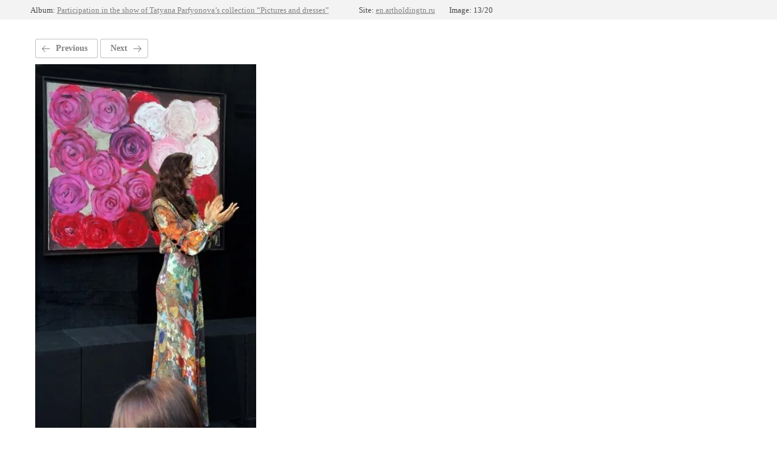

--- FILE ---
content_type: text/html; charset=utf-8
request_url: http://en.artholdingtn.ru/vystavki/photo/jkl
body_size: 1934
content:
			
	
	
	




	






	<!doctype html>
	<html lang="ru">
	<head>
		<meta charset="UTF-8">
		<meta name="robots" content="all"/>
		<title>jkl.jpg</title>
		<meta http-equiv="Content-Type" content="text/html; charset=UTF-8" />
		<meta name="description" content="jkl.jpg" />
		<meta name="keywords" content="jkl.jpg" />
		<meta name="viewport" content="width=device-width, initial-scale=1.0, maximum-scale=1.0, user-scalable=no">
		
            <!-- 46b9544ffa2e5e73c3c971fe2ede35a5 -->
            <script src='/shared/s3/js/lang/en.js'></script>
            <script src='/shared/s3/js/common.min.js'></script>
        <link rel='stylesheet' type='text/css' href='/shared/s3/css/calendar.css' /><link rel='stylesheet' type='text/css' href='/shared/highslide-4.1.13/highslide.min.css'/>
<script type='text/javascript' src='/shared/highslide-4.1.13/highslide-full.packed.js'></script>
<script type='text/javascript'>
hs.graphicsDir = '/shared/highslide-4.1.13/graphics/';
hs.outlineType = null;
hs.showCredits = false;
</script>
<link rel="icon" href="/favicon.ico" type="image/x-icon">
<link rel="apple-touch-icon" href="/touch-icon-iphone.png">
<link rel="apple-touch-icon" sizes="76x76" href="/touch-icon-ipad.png">
<link rel="apple-touch-icon" sizes="120x120" href="/touch-icon-iphone-retina.png">
<link rel="apple-touch-icon" sizes="152x152" href="/touch-icon-ipad-retina.png">
<meta name="msapplication-TileImage" content="/touch-w8-mediumtile.png"/>
<meta name="msapplication-square70x70logo" content="/touch-w8-smalltile.png" />
<meta name="msapplication-square150x150logo" content="/touch-w8-mediumtile.png" />
<meta name="msapplication-wide310x150logo" content="/touch-w8-widetile.png" />
<meta name="msapplication-square310x310logo" content="/touch-w8-largetile.png" />

<link rel='stylesheet' type='text/css' href='/t/images/__csspatch/1/patch.css'/>

<!--s3_require-->
<link rel="stylesheet" href="/g/basestyle/1.0.1/gallery2/gallery2.css" type="text/css"/>
<link rel="stylesheet" href="/g/basestyle/1.0.1/user/user.css" type="text/css"/>
<link rel="stylesheet" href="/g/basestyle/1.0.1/gallery2/gallery2.gray.css" type="text/css"/>
<script type="text/javascript" src="/g/basestyle/1.0.1/gallery2/gallery2.js" async></script>
<link rel="stylesheet" href="/g/basestyle/1.0.1/user/user.gray.css" type="text/css"/>
<script type="text/javascript" src="/g/basestyle/1.0.1/user/user.js" async></script>
<!--/s3_require-->

	</head>
	<body>
		<div class="g-page g-page-gallery2 g-page-gallery2--photo">

		
		
			<div class="g-panel g-panel--fill g-panel--no-rounded g-panel--fixed-top">
	<div class="g-gallery2-info ">
					<div class="g-gallery2-info__item">
				<div class="g-gallery2-info__item-label">Album:</div>
				<a href="/vystavki/album/uchastiye-v-pokaze-kollektsii-tatyany-parfenovoy-kartiny-i-platya" class="g-gallery2-info__item-value">Participation in the show of Tatyana Parfyonova’s collection “Pictures and dresses”</a>
			</div>
				<div class="g-gallery2-info__item">
			<div class="g-gallery2-info__item-label">Site:</div>
			<a href="//en.artholdingtn.ru" class="g-gallery2-info__item-value">en.artholdingtn.ru</a>

			<div class="g-gallery2-info__item-label">Image: 13/20</div>
		</div>
	</div>
</div>
			<h1></h1>
			
										
										
			
			
			<a href="/vystavki/photo/jnkl" class="g-button g-button--invert g-button--arr-left">Previous</a>
			<a href="/vystavki/photo/iop" class="g-button g-button--invert g-button--arr-right">Next</a>

			
			<div class="g-gallery2-preview ">
	<img src="/thumb/2/OgtkenDSBLyp-ef0sUOWcg/800r600/d/jkl.jpg">
</div>

			
			<a href="/vystavki/photo/jnkl" class="g-gallery2-thumb g-gallery2-thumb--prev">
	<span class="g-gallery2-thumb__image"><img src="/thumb/2/iPggLcoWaZlvt3p76AWOkQ/160r120/d/jnkl.jpg"></span>
	<span class="g-link g-link--arr-left">Previous</span>
</a>
			
			<a href="/vystavki/photo/iop" class="g-gallery2-thumb g-gallery2-thumb--next">
	<span class="g-gallery2-thumb__image"><img src="/thumb/2/dTvUNVaYtfIGseCFZ_3mHw/160r120/d/iop.jpg"></span>
	<span class="g-link g-link--arr-right">Following</span>
</a>
			
			<div class="g-line"><a href="/vystavki/album/uchastiye-v-pokaze-kollektsii-tatyany-parfenovoy-kartiny-i-platya" class="g-button g-button--invert">Go back</a></div>

		
			</div>

	
<!-- assets.bottom -->
<!-- </noscript></script></style> -->
<script src="/my/s3/js/site.min.js?1770119302" ></script>
<script src="/my/s3/js/site/defender.min.js?1770119302" ></script>
<script src="https://cp.onicon.ru/loader/59773873286688b1418b45b9.js" data-auto async></script>
<script >/*<![CDATA[*/
var megacounter_key="0daceded734ad662a5df47e753f72d13";
(function(d){
    var s = d.createElement("script");
    s.src = "//counter.megagroup.ru/loader.js?"+new Date().getTime();
    s.async = true;
    d.getElementsByTagName("head")[0].appendChild(s);
})(document);
/*]]>*/</script>
<script >/*<![CDATA[*/
$ite.start({"sid":1653354,"vid":2407985,"aid":1963286,"stid":4,"cp":21,"active":true,"domain":"en.artholdingtn.ru","lang":"en","trusted":false,"debug":false,"captcha":3});
/*]]>*/</script>
<!-- /assets.bottom -->
</body>
	</html>


--- FILE ---
content_type: text/javascript
request_url: http://counter.megagroup.ru/0daceded734ad662a5df47e753f72d13.js?r=&s=1280*720*24&u=http%3A%2F%2Fen.artholdingtn.ru%2Fvystavki%2Fphoto%2Fjkl&t=jkl.jpg&fv=0,0&en=1&rld=0&fr=0&callback=_sntnl1770122894370&1770122894370
body_size: 198
content:
//:1
_sntnl1770122894370({date:"Tue, 03 Feb 2026 12:48:14 GMT", res:"1"})